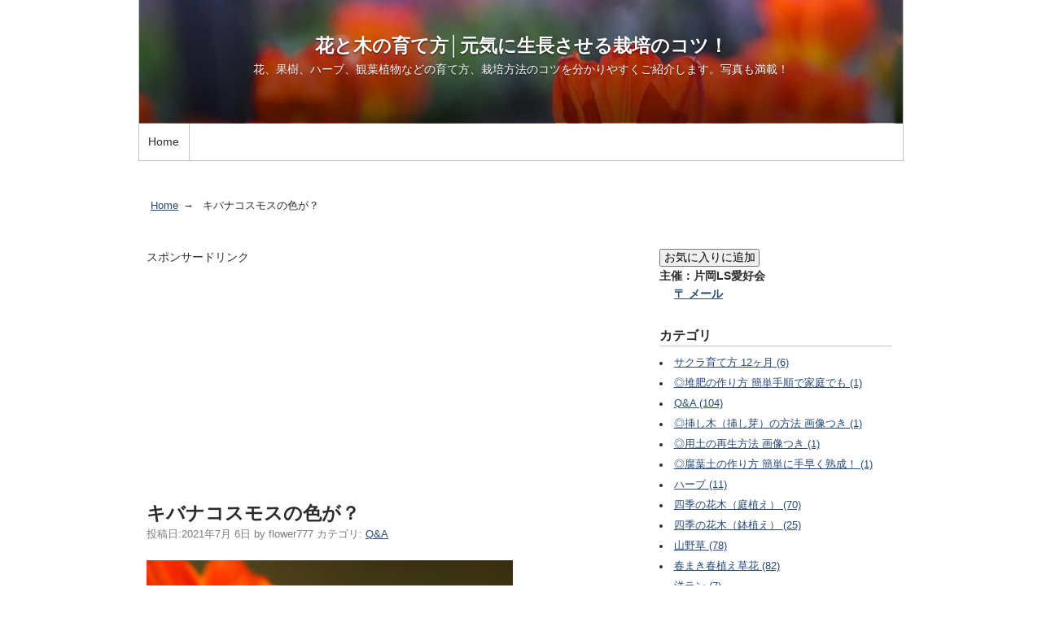

--- FILE ---
content_type: text/html
request_url: https://flower777.info/qa/post-446.html
body_size: 6395
content:
<!DOCTYPE html>
<html lang="ja" itemscope itemtype="http://schema.org/Article">
  <head>
<!-- Global site tag (gtag.js) - Google Analytics -->
<script async src="https://www.googletagmanager.com/gtag/js?id=UA-42342128-20"></script>
<script>window.dataLayer=window.dataLayer||[];function gtag(){dataLayer.push(arguments);}gtag('js',new Date());gtag('config','UA-42342128-20');</script>
  <link rel="alternate" href="https://flower777.info/m/qa/post-446.html">
    <meta charset="UTF-8">
    <meta name="description" content=" 力強く美しい花です キバナコスモスはキク科コスモス属の仲間で、 原産地はメキシ...">
    <meta name="generator" content="Movable Type Pro 6.0.6">
    <title>キバナコスモスの色が？ - 花と木の育て方│元気に生長させる栽培のコツ！</title>
    <meta name="viewport" content="width=device-width,initial-scale=1">
 <meta name="viewport" content="width=device-width,initial-scale=1">
<link rel="stylesheet" href="https://flower777.info/styles.css" type="text/css">
<link rel="stylesheet" href="https://flower777.info/css/base.css" type="text/css">
<link rel="stylesheet" href="https://flower777.info/css/rainier-white/screen.css" type="text/css">

    <!--[if lt IE 9]>
    <link rel="stylesheet" href="https://flower777.info/styles_ie.css">
    <script src="https://flower777.info/motos/mt-static/support/theme_static/rainier/js/html5shiv.js"></script>
    <![endif]-->
    
    <link rel="start" href="https://flower777.info/">
    <link rel="alternate" type="application/atom+xml" title="Recent Entries" href="https://flower777.info/atom.xml"/>
    <link rel="alternate" type="application/rss+xml" title="RSS" href="https://flower777.info/rss.xml"/>
    
    

    <link rel="prev" href="https://flower777.info/cat2/cat18/post-12.html" title="コスモスの育て方 ピンチ（摘心）して花数を増やす">
    <link rel="next" href="https://flower777.info/cat2/cat19/post-13.html" title="グロキシニアの育て方 越冬夏越しがポイント">
    <!-- Open Graph Protocol -->
    <meta property="og:type" content="article">
    <meta property="og:locale" content="ja_JP">
    <meta property="og:title" content="キバナコスモスの色が？">
    <meta property="og:url" content="https://flower777.info/qa/post-446.html">
    <meta property="og:description" content=" 力強く美しい花です キバナコスモスはキク科コスモス属の仲間で、 原産地はメキシ...">
    <meta property="og:site_name" content="花と木の育て方│元気に生長させる栽培のコツ！">
    <meta property="og:image" content="https://flower777.info/assets_c/2013/04/kibanakosumosu%20%281%29-thumb-320x320-1166.jpg">
    <!-- Metadata -->
    <meta itemprop="description" content=" 力強く美しい花です キバナコスモスはキク科コスモス属の仲間で、 原産地はメキシ...">
    <link itemprop="url" href="https://flower777.info/qa/post-446.html">
    <link itemprop="image" href="https://flower777.info/assets_c/2013/04/kibanakosumosu%20%281%29-thumb-320x320-1166.jpg">
    
  </head>
  <body>
    <div id="container">
      <div id="container-inner">
        <header id="header" role="banner">
          <div id="header-inner">
            <div id="header-content">
              <h1>
                <a href="https://flower777.info/">

                  花と木の育て方│元気に生長させる栽培のコツ！

                </a>
              </h1>
              <p id="header-description">花、果樹、ハーブ、観葉植物などの育て方、栽培方法のコツを分かりやすくご紹介します。写真も満載！</p>
            </div>

            <nav role="navigation">
          <ul>
            <li><a href="https://flower777.info/">Home</a></li>


          </ul>
        </nav>

          </div>
        </header>
            <div id="adsense04">
<script async src="//pagead2.googlesyndication.com/pagead/js/adsbygoogle.js"></script>
<!-- wasabinew2 -->
<ins class="adsbygoogle" style="display:inline-block;width:728px;height:15px" data-ad-client="ca-pub-3001968804654785" data-ad-slot="8771973726"></ins>
<script>(adsbygoogle=window.adsbygoogle||[]).push({});</script>
</div>
        <div id="content">
          <div id="content-inner">
            <ul class="breadcrumb breadcrumb-list">
              <li class="breadcrumb-list-item"><a href="https://flower777.info/">Home</a></li>
              <li class="breadcrumb-list-item">キバナコスモスの色が？</li>
            </ul>
            <div id="individual-main" class="main" role="main">
                      <div class="ads_banner">
<!-- ↓ここにアドセンスコードを貼り付けます。 -->
<br>
<Div Align="left">スポンサードリンク</Div>
<Div Align="left">
<script async src="//pagead2.googlesyndication.com/pagead/js/adsbygoogle.js"></script>
<!-- wasabinew -->
<ins class="adsbygoogle" style="display:inline-block;width:336px;height:280px" data-ad-client="ca-pub-3001968804654785" data-ad-slot="5818507320"></ins>
<script>(adsbygoogle=window.adsbygoogle||[]).push({});</script>
<!-- ↑ここにアドセンスコードを貼り付けます。 -->
</Div> 
</div> 

              <article id="entry-489" class="entry entry-asset asset hentry">
                <div class="asset-header">
                  <h2 itemprop="name" class="asset-name entry-title">キバナコスモスの色が？</h2>
                  <footer class="asset-meta">
                    <ul class="asset-meta-list">
                      <li class="asset-meta-list-item">投稿日:<time class="date updated" datetime="2021-07-06T14:48:43+09:00" itemprop="datePublished">2021年7月 6日</time></li>
                      <li class="asset-meta-list-item">by <span class="vcard author"><span class="fn">flower777</span></span></li>

  
                      <li class="asset-meta-list-item">カテゴリ: <a itemprop="articleSection" rel="tag" href="https://flower777.info/qa/">Q&A</a></li>
  

                   </ul>
                </footer>
                </div>
                <div class="entry-content asset-content" itemprop="articleBody">
                  <p><span class="mt-enclosure mt-enclosure-image" style="display: inline;"><img alt="kibanakosumosu (3).jpg" src="https://flower777.info/kibanakosumosu%20%283%29.jpg" width="450" height="338" class="mt-image-none" style=""/></span><br/>
力強く美しい花です</p>

<p><br/>
キバナコスモスはキク科コスモス属の仲間で、<br/>
原産地はメキシコの一年草です。</p>

<p>種名のスルプレウスは、ギリシャ語で硫黄色の意味です。<br/>
基本種の色が黄色から名前がついた説があります。</p>

<p>標高1600m以下の地域に自生し、<br/>
日本には大正初めにヨーロッパから輸入された記録が残っています。</p>

<p>花の咲く時期は6月～10月と比較的長く、<br/>
名前の通り黄色以外に、オレンジ、赤などの花も咲きます。</p>

<p>濃い赤の品種も作られ、一重咲きと八重咲きがあります。</p>

<p><br/>
<span class="mt-enclosure mt-enclosure-image" style="display: inline;"><img alt="kibanakosumosu (2).jpg" src="https://flower777.info/kibanakosumosu%20%282%29.jpg" width="450" height="300" class="mt-image-none" style=""/></span><br/>
群生するキバナコスモスも可愛いです</p>

<p><br/>
<span class="mt-enclosure mt-enclosure-image" style="display: inline;"><img alt="kibanakosumosu (1).jpg" src="https://flower777.info/kibanakosumosu%20%281%29.jpg" width="450" height="301" class="mt-image-none" style=""/></span><br/>
容易に挿し芽で増やせるので、気に入ったものは挿し木しましょう</p>

<p><br/>
<strong><span style="color:#006500;">■キバナコスモスの色が？</span></strong></p>

<p><span style="color:#bf0101;"><strong>1.キバナコスモスにもいろいろあります</strong></span><br/>
コスモスの園芸品種は一般的には、<br/>
「コスモス・ビピタナス」の種類がよく出回っています。</p>

<p>しかしキバナコスモスと呼ばれている園芸品種は、<br/>
「コスモス・サルフレウス」の仲間です。</p>

<p>この品種はビピタナスと比べ背丈も2mぐらいまでしか伸びず、<br/>
花色は、オレンジ、黄金色、緋色等が特徴です。</p>

<p>今まではビピタナス系では黄色系の花色はありませんでした。<br/>
しかし日本でイエローガーデンという黄色の品種を作ったため、<br/>
この品種をキバナコスモスと勘違いしてしまう人が増えました。</p>

<p><span style="color:#bf0101;"><strong>2.キバナコスモスの特徴</strong></span><br/>
今のところ「コスモス・サルフレウス」の園芸品種には、<br/>
純黄色の種類はでき上っていないようです。</p>

<p>しかし「ビピタナス」と比べて矮性でよく枝も分かれるため、<br/>
コンテナや花壇で栽培するには適した種類です。</p>

<p>性質は丈夫で真夏の高温多湿にも強いので育てやすいです。<br/>
想定の花色と違っても、そのまま栽培することをお勧めします。</p>
                  
                </div>
                <nav class="page-navigation entry-navigation pagination content-nav">
                  <ul class="page-navigation-list">

                    <li class="page-navigation-list-item page-navigation-prev"><a rel="prev" href="https://flower777.info/cat2/cat18/post-12.html" title="コスモスの育て方 ピンチ（摘心）して花数を増やす">前の記事</a></li>


                    <li class="page-navigation-list-item page-navigation-next"><a rel="next" href="https://flower777.info/cat2/cat19/post-13.html" title="グロキシニアの育て方 越冬夏越しがポイント">次の記事</a></li>

                  </ul>
                </nav>
                <!--
<aside id="zenback" class="zenback feedback">
  
    ここに Zenback の Script コードを貼り付けてください。
  
</aside>
-->
                
                
              </article>
            </div>
            <aside class="widgets related" role="complementary">
              <div class="widget-header"></div>
<div class="widget-content">
 <!-- +1 ボタン を表示したい位置に次のタグを貼り付けてください。 -->
<div class="g-plusone" data-annotation="inline" data-width="300"></div>

<!-- 最後の +1 ボタン タグの後に次のタグを貼り付けてください。 -->
<script type="text/javascript">window.___gcfg={lang:'ja'};(function(){var po=document.createElement('script');po.type='text/javascript';po.async=true;po.src='https://apis.google.com/js/plusone.js';var s=document.getElementsByTagName('script')[0];s.parentNode.insertBefore(po,s);})();</script><br>
<input type="button" onclick="window.external.AddFavorite('http://flower777.info/','花と木の育て方')" value="お気に入りに追加"><br>
<strong>主催：片岡LS愛好会</strong>
<br>　
<strong><a href="http://form1.fc2.com/form/?id=949860" target="_blank">〒 メール</a> </strong>
  
</div><nav class="widget-archive-category widget">
  <h3 class="widget-header">カテゴリ</h3>
  <div class="widget-content">
    
      <li class="widget-list-item"><a href="https://flower777.info/-12/">サクラ育て方 12ヶ月 (6)</a>
      </li>
    
      <li class="widget-list-item"><a href="https://flower777.info/cat-7/">◎堆肥の作り方 簡単手順で家庭でも (1)</a>
      </li>
    
      <li class="widget-list-item"><a href="https://flower777.info/qa/">Q&A (104)</a>
      </li>
    
      <li class="widget-list-item"><a href="https://flower777.info/cat-2/">◎挿し木（挿し芽）の方法 画像つき (1)</a>
      </li>
    
      <li class="widget-list-item"><a href="https://flower777.info/cat-3/">◎用土の再生方法 画像つき (1)</a>
      </li>
    
      <li class="widget-list-item"><a href="https://flower777.info/cat-6/">◎腐葉土の作り方 簡単に手早く熟成！ (1)</a>
      </li>
    
      <li class="widget-list-item"><a href="https://flower777.info/cat52/">ハーブ (11)</a>
      </li>
    
      <li class="widget-list-item"><a href="https://flower777.info/cat343/">四季の花木（庭植え） (70)</a>
      </li>
    
      <li class="widget-list-item"><a href="https://flower777.info/cat315/">四季の花木（鉢植え） (25)</a>
      </li>
    
      <li class="widget-list-item"><a href="https://flower777.info/cat76/">山野草 (78)</a>
      </li>
    
      <li class="widget-list-item"><a href="https://flower777.info/cat2/">春まき春植え草花 (82)</a>
      </li>
    
      <li class="widget-list-item"><a href="https://flower777.info/cat82/">洋ラン (7)</a>
      </li>
    
      <li class="widget-list-item"><a href="https://flower777.info/cat69/">秋まき秋植え草花 (51)</a>
      </li>
    
      <li class="widget-list-item"><a href="https://flower777.info/cat61/">観葉植物 (42)</a>
      </li>
    
  </div>
</nav>
  
<nav class="widget-search widget">
  <div class="widget-content">
    <form method="get" id="search" action="https://flower777.info/motos/mt-search.cgi">
      <div>
        <input type="text" name="search" value="" placeholder="検索...">

        <input type="hidden" name="IncludeBlogs" value="2">

        <input type="hidden" name="limit" value="20">
        <button type="submit" name="button">
          <img alt="検索" src="https://flower777.info/motos/mt-static/support/theme_static/rainier/img/search-icon.png" width="24" height="24">
        </button>
      </div>
    </form>
  </div>
</nav>
<nav class="widget-recent-entries widget">
  <h3 class="widget-header">最近の記事</h3>
  <div class="widget-content">
    <ul class="widget-list">
    
      <li class="widget-list-item"><a href="https://flower777.info/cat2/cat19/post-13.html">グロキシニアの育て方 越冬夏越しがポイント</a></li>
    
  
    
      <li class="widget-list-item"><a href="https://flower777.info/qa/post-446.html">キバナコスモスの色が？</a></li>
    
  
    
      <li class="widget-list-item"><a href="https://flower777.info/cat2/cat18/post-12.html">コスモスの育て方 ピンチ（摘心）して花数を増やす</a></li>
    
  
    
      <li class="widget-list-item"><a href="https://flower777.info/cat2/cat16/post-10.html">ケイトウの育て方 矮性種は寄せ植えに最適</a></li>
    
  
    
      <li class="widget-list-item"><a href="https://flower777.info/cat76/cat281/post-247.html">アオバナホタルブクロの栽培｜害虫の食害対策を行う</a></li>
    
  
    
      <li class="widget-list-item"><a href="https://flower777.info/cat2/cat14/post-7.html">カンパニュラの育て方 花柄摘みで開花を促進</a></li>
    
  
    
      <li class="widget-list-item"><a href="https://flower777.info/cat2/cat13/post-8.html">カンナの育て方 日当たりと高温を好む</a></li>
    
  
    
      <li class="widget-list-item"><a href="https://flower777.info/cat2/cat12/post-6.html">カラーの育て方 栽培方法 新しい用土で元気に栽培</a></li>
    
  
    
      <li class="widget-list-item"><a href="https://flower777.info/cat2/cat10/post-5.html">カーネーションの育て方 花後の切り戻しで株の再生を</a></li>
    
  
    
      <li class="widget-list-item"><a href="https://flower777.info/cat2/cat8/post-4.html">ガーベラの育て方 環境が良いと冬にも開花</a></li>
    
    </ul>
  </div>
</nav>
    
  

<Div Align="left">スポンサードリンク</Div>
<script async src="//pagead2.googlesyndication.com/pagead/js/adsbygoogle.js"></script>
<ins class="adsbygoogle" style="display:inline-block;width:300px;height:600px" data-ad-client="ca-pub-3001968804654785" data-ad-slot="2840193725"></ins>
<script>(adsbygoogle=window.adsbygoogle||[]).push({});</script>
<br><br>
<nav class="widget-archive-dropdown widget">
  <h3 class="widget-header">アーカイブ</h3>
  <div class="widget-content">
    <select>
      <option>月を選択...</option>
    
      <option value="https://flower777.info/2021/07/">2021年7月</option>
    
  
    
      <option value="https://flower777.info/2021/06/">2021年6月</option>
    
  
    
      <option value="https://flower777.info/2021/05/">2021年5月</option>
    
  
    
      <option value="https://flower777.info/2021/04/">2021年4月</option>
    
  
    
      <option value="https://flower777.info/2021/03/">2021年3月</option>
    
  
    
      <option value="https://flower777.info/2021/02/">2021年2月</option>
    
  
    
      <option value="https://flower777.info/2021/01/">2021年1月</option>
    
  
    
      <option value="https://flower777.info/2020/12/">2020年12月</option>
    
  
    
      <option value="https://flower777.info/2020/11/">2020年11月</option>
    
  
    
      <option value="https://flower777.info/2020/10/">2020年10月</option>
    
  
    
      <option value="https://flower777.info/2020/09/">2020年9月</option>
    
  
    
      <option value="https://flower777.info/2020/08/">2020年8月</option>
    
  
    
      <option value="https://flower777.info/2020/05/">2020年5月</option>
    
  
    
      <option value="https://flower777.info/2020/03/">2020年3月</option>
    
  
    
      <option value="https://flower777.info/2020/02/">2020年2月</option>
    
  
    
      <option value="https://flower777.info/2020/01/">2020年1月</option>
    
  
    
      <option value="https://flower777.info/2019/12/">2019年12月</option>
    
  
    
      <option value="https://flower777.info/2019/11/">2019年11月</option>
    
  
    
      <option value="https://flower777.info/2019/10/">2019年10月</option>
    
  
    
      <option value="https://flower777.info/2019/09/">2019年9月</option>
    
  
    
      <option value="https://flower777.info/2017/12/">2017年12月</option>
    
  
    
      <option value="https://flower777.info/2017/04/">2017年4月</option>
    
  
    
      <option value="https://flower777.info/2016/02/">2016年2月</option>
    
  
    
      <option value="https://flower777.info/2015/12/">2015年12月</option>
    
  
    
      <option value="https://flower777.info/2015/11/">2015年11月</option>
    
  
    
      <option value="https://flower777.info/2015/10/">2015年10月</option>
    
  
    
      <option value="https://flower777.info/2015/06/">2015年6月</option>
    
  
    
      <option value="https://flower777.info/2015/04/">2015年4月</option>
    
  
    
      <option value="https://flower777.info/2014/10/">2014年10月</option>
    
  
    
      <option value="https://flower777.info/2014/07/">2014年7月</option>
    
  
    
      <option value="https://flower777.info/2014/06/">2014年6月</option>
    
  
    
      <option value="https://flower777.info/2014/03/">2014年3月</option>
    
  
    
      <option value="https://flower777.info/2014/01/">2014年1月</option>
    
  
    
      <option value="https://flower777.info/2013/12/">2013年12月</option>
    
  
    
      <option value="https://flower777.info/2013/09/">2013年9月</option>
    
  
    
      <option value="https://flower777.info/2013/08/">2013年8月</option>
    
  
    
      <option value="https://flower777.info/2013/07/">2013年7月</option>
    
  
    
      <option value="https://flower777.info/2013/06/">2013年6月</option>
    
  
    
      <option value="https://flower777.info/2013/05/">2013年5月</option>
    
  
    
      <option value="https://flower777.info/2013/04/">2013年4月</option>
    
  
    
      <option value="https://flower777.info/2013/03/">2013年3月</option>
    
  
    
      <option value="https://flower777.info/2013/02/">2013年2月</option>
    
  
    
      <option value="https://flower777.info/2012/11/">2012年11月</option>
    
  
    
      <option value="https://flower777.info/2012/10/">2012年10月</option>
    
  
    
      <option value="https://flower777.info/2012/06/">2012年6月</option>
    
  
    
      <option value="https://flower777.info/2012/05/">2012年5月</option>
    
  
    
      <option value="https://flower777.info/2012/04/">2012年4月</option>
    
  
    
      <option value="https://flower777.info/2012/03/">2012年3月</option>
    
  
    
      <option value="https://flower777.info/2012/02/">2012年2月</option>
    
  
    
      <option value="https://flower777.info/2012/01/">2012年1月</option>
    
  
    
      <option value="https://flower777.info/2011/12/">2011年12月</option>
    
  
    
      <option value="https://flower777.info/2011/11/">2011年11月</option>
    
  
    
      <option value="https://flower777.info/2011/10/">2011年10月</option>
    
  
    
      <option value="https://flower777.info/2011/09/">2011年9月</option>
    
  
    
      <option value="https://flower777.info/2011/08/">2011年8月</option>
    
  
    
      <option value="https://flower777.info/2011/07/">2011年7月</option>
    
  
    
      <option value="https://flower777.info/2011/06/">2011年6月</option>
    
  
    
      <option value="https://flower777.info/2011/05/">2011年5月</option>
    
  
    
      <option value="https://flower777.info/2011/04/">2011年4月</option>
    
  
    
      <option value="https://flower777.info/2011/03/">2011年3月</option>
    
    </select>
  </div>
</nav>
    
  

<a href="https://blog.with2.net/link.php?1176131">人気ブログランキングへ</a><br>
<a href="//flower.blogmura.com/ranking.html" target="_blank"><img src="//flower.blogmura.com/img/flower88_31.gif" width="88" height="31" border="0" alt="にほんブログ村 花・園芸ブログへ"/></a><br/><a href="//flower.blogmura.com/ranking.html" target="_blank">にほんブログ村</a><br>
  *<br>
<a href="http://flower777.mimoza.jp/">ガーデニング・園芸ナビ</a><br>
<a href="http://xn--m8jxb9ao7mta.com">らでぃっしゅぼーやオンライン</a><br>
<a href="http://xn--hdks2093ahz7avbobwa.net">野菜宅配ナビ</a><br>
<a href="http://xn--9dki.net">ユリ.net</a><br>
<a href="https://xn--m9jp9mi8fra1016gid0b.net">アジサイの育て方.net</a><br>
<a href="https://xn--m9jp9m6aj7c2644did0b.net">アサガオの育て方.net</a><br>
<a href="https://xn--m9jp8q5a9qub3d2711dsz4b.net/">シクラメンの育て方.net</a><br>
<br>
<table>
<tr>
<td>
<a href="https://add.my.yahoo.co.jp/rss?url=https://flower777.info/rss.xml" title="My Yahoo!に追加" target="_blank"><img src="https://i.yimg.jp/i/jp/my/addtomy/standard_bb.gif" alt="My Yahoo!に追加" border="0"/></a>
</td>
</tr>
</table>
<br>
<div class="rss">
 <img src="https://flower777.info/img/feed.gif" width="20" height="20" style="vertical-align: middle;margin-right: 5px;" alt="atom"/><a href="https://flower777.info/atom.xml">Atom</a><br/>
 <img src="https://flower777.info/img/feed.gif" width="20" height="20" style="vertical-align: middle;margin-right: 5px;" alt="rss"/><a href="https://flower777.info/rss.xml">RSS</a><br/>
 <img src="https://flower777.info/img/smap.gif" width="20" height="20" style="vertical-align: middle;margin-right: 5px;" alt="rss"/><a href="https://flower777.info/archives.html">サイトマップ</a><br/>
</div>
            </aside>
          </div>
                  <Div Align="left">スポンサードリンク</Div>

<div class="ads_rec">
<!-- ↓ここにアドセンスコードを貼り付けます。 -->
<script async src="//pagead2.googlesyndication.com/pagead/js/adsbygoogle.js"></script>
<!-- wasabinew -->
<ins class="adsbygoogle" style="display:inline-block;width:336px;height:280px" data-ad-client="ca-pub-3001968804654785" data-ad-slot="5818507320"></ins>
<script>(adsbygoogle=window.adsbygoogle||[]).push({});</script>
<!-- ↑ここにアドセンスコードを貼り付けます。 -->
</div>
<br><br>
<strong><Div Align="left">現在の人気記事は？？？</Div></strong>
<script async src="//pagead2.googlesyndication.com/pagead/js/adsbygoogle.js"></script>
<!-- 関連コンテンツベータ -->
<ins class="adsbygoogle" style="display:block" data-ad-client="ca-pub-3001968804654785" data-ad-slot="1933491721" data-ad-format="autorelaxed"></ins>
<script>(adsbygoogle=window.adsbygoogle||[]).push({});</script>
<br><br>
        </div>
        <footer id="footer" role="contentinfo">
          <div id="footer-inner">
            <div id="footer-content">
  <nav role="navigation">
          <ul>
            <li><a href="https://flower777.info/">Home</a></li>


          </ul>
        </nav>

  <p class="license">&copy; Copyright 2021.</p>
  <p class="poweredby">Powered by <a href="http://www.sixapart.jp/movabletype/">Movable Type Pro</a></p>
</div>

          </div>
        </footer>
      </div>
    </div>
    <script src="https://flower777.info/motos/mt-static/jquery/jquery.min.js"></script>
    <script src="https://flower777.info/mt-theme-scale2.js"></script>
  </body>
</html>


--- FILE ---
content_type: text/html; charset=utf-8
request_url: https://accounts.google.com/o/oauth2/postmessageRelay?parent=https%3A%2F%2Fflower777.info&jsh=m%3B%2F_%2Fscs%2Fabc-static%2F_%2Fjs%2Fk%3Dgapi.lb.en.2kN9-TZiXrM.O%2Fd%3D1%2Frs%3DAHpOoo_B4hu0FeWRuWHfxnZ3V0WubwN7Qw%2Fm%3D__features__
body_size: 162
content:
<!DOCTYPE html><html><head><title></title><meta http-equiv="content-type" content="text/html; charset=utf-8"><meta http-equiv="X-UA-Compatible" content="IE=edge"><meta name="viewport" content="width=device-width, initial-scale=1, minimum-scale=1, maximum-scale=1, user-scalable=0"><script src='https://ssl.gstatic.com/accounts/o/2580342461-postmessagerelay.js' nonce="JV2dMIh3ifEBmQDHYiIr5g"></script></head><body><script type="text/javascript" src="https://apis.google.com/js/rpc:shindig_random.js?onload=init" nonce="JV2dMIh3ifEBmQDHYiIr5g"></script></body></html>

--- FILE ---
content_type: text/html; charset=utf-8
request_url: https://www.google.com/recaptcha/api2/aframe
body_size: 268
content:
<!DOCTYPE HTML><html><head><meta http-equiv="content-type" content="text/html; charset=UTF-8"></head><body><script nonce="qToO3eHoPPJZmffOwVKHzQ">/** Anti-fraud and anti-abuse applications only. See google.com/recaptcha */ try{var clients={'sodar':'https://pagead2.googlesyndication.com/pagead/sodar?'};window.addEventListener("message",function(a){try{if(a.source===window.parent){var b=JSON.parse(a.data);var c=clients[b['id']];if(c){var d=document.createElement('img');d.src=c+b['params']+'&rc='+(localStorage.getItem("rc::a")?sessionStorage.getItem("rc::b"):"");window.document.body.appendChild(d);sessionStorage.setItem("rc::e",parseInt(sessionStorage.getItem("rc::e")||0)+1);localStorage.setItem("rc::h",'1769106806764');}}}catch(b){}});window.parent.postMessage("_grecaptcha_ready", "*");}catch(b){}</script></body></html>

--- FILE ---
content_type: text/css
request_url: https://flower777.info/styles.css
body_size: 32
content:
#header #header-inner #header-content {
  background-image: url(https://flower777.info/assets_c/2014/12/header-thumb-800x150-1284.jpg);
}


--- FILE ---
content_type: text/css
request_url: https://flower777.info/css/base.css
body_size: 5463
content:
input,
select,
textarea,
button,
.button, #comments-open-captcha #captcha_code {
  -moz-box-sizing: border-box;
  box-sizing: border-box; }

[role="banner"] [role="navigation"] ul, #content, [role="contentinfo"], [role="banner"] [role="navigation"], #posts li, .comment header {
  zoom: 1; }
  [role="banner"] [role="navigation"] ul:before, #content:before, [role="contentinfo"]:before, [role="banner"] [role="navigation"]:before, #posts li:before, .comment header:before, [role="banner"] [role="navigation"] ul:after, #content:after, [role="contentinfo"]:after, [role="banner"] [role="navigation"]:after, #posts li:after, .comment header:after {
    display: block;
    height: 0;
    visibility: hidden;
    content: "\0020"; }
  [role="banner"] [role="navigation"] ul:after, #content:after, [role="contentinfo"]:after, [role="banner"] [role="navigation"]:after, #posts li:after, .comment header:after {
    clear: both; }

.span {
  width: 100%;
  margin: 0; }

@media (min-width: 700px) {
  .span {
    float: left; }

  .span1 {
    width: 4.33333%; }

  .span2 {
    width: 12.66667%; }

  .span3 {
    width: 21%; }

  .span4 {
    width: 29.33333%; }

  .span5 {
    width: 37.66667%; }

  .span6 {
    width: 46%; }

  .span7 {
    width: 54.33333%; }

  .span8 {
    width: 62.66667%; }

  .span9 {
    width: 71%; }

  .span10 {
    width: 79.33333%; }

  .span11 {
    width: 87.66667%; }

  .span12 {
    width: 96%; }
 }
#container #container-inner,
#container #header-inner,
#container #content-inner,
#container #footer-inner {
  width: auto; }
  @media (min-width: 930px) {
    #container #container-inner,
    #container #header-inner,
    #container #content-inner,
    #container #footer-inner {
      width: 940px;
      margin-right: auto;
      margin-left: auto; } }

[role="banner"] {
  margin: 0; }
  @media (min-width: 930px) {
    [role="banner"] {
      margin: 0 auto; }
      [role="banner"] h1 {
        margin: 0; } }
  [role="banner"] [role="navigation"] {
    padding: 0 1em; }
    [role="banner"] [role="navigation"] ul {
      display: none; }
    @media (min-width: 930px) {
      [role="banner"] [role="navigation"] ul {
        display: block; }
      [role="banner"] [role="navigation"] select {
        display: none; } }

[role="navigation"] ul {
  padding-left: 0; }
  [role="navigation"] ul li {
    padding-right: 1.618em; }

#content {
  margin: 1.618em 1em 0; }
  #content .related {
    margin-top: 4.854em; }
  @media (min-width: 930px) {
    #content {
      margin-right: auto;
      margin-left: auto; }
      #content [role="main"],
      #content .related {
        float: left;
        min-height: 1px; }
      #content [role="main"] {
        width: 620px;
        padding-left: 10px; }
      #content .related {
        width: 300px;
        padding-left: 10px;
        margin-top: 0; } }

[role="contentinfo"] {
  margin: 0; }
  @media (min-width: 930px) {
    [role="contentinfo"] {
      margin: 0 auto; } }

/* normalize.css 2012-03-11T12:53 UTC - http://github.com/necolas/normalize.css */
/* =============================================================================
   HTML5 display definitions
   ========================================================================== */
/*
 * Corrects block display not defined in IE6/7/8/9 & FF3
 */
article,
aside,
details,
figcaption,
figure,
footer,
header,
hgroup,
nav,
section,
summary {
  display: block; }

/*
 * Corrects inline-block display not defined in IE6/7/8/9 & FF3
 */
audio,
canvas,
video {
  display: inline-block;
  *display: inline;
  *zoom: 1; }

/*
 * Prevents modern browsers from displaying 'audio' without controls
 * Remove excess height in iOS5 devices
 */
audio:not([controls]) {
  display: none;
  height: 0; }

/*
 * Addresses styling for 'hidden' attribute not present in IE7/8/9, FF3, S4
 * Known issue: no IE6 support
 */
[hidden] {
  display: none; }

/* =============================================================================
   Base
   ========================================================================== */
/*
 * 1. Corrects text resizing oddly in IE6/7 when body font-size is set using em units
 *    http://clagnut.com/blog/348/#c790
 * 2. Prevents iOS text size adjust after orientation change, without disabling user zoom
 *    www.456bereastreet.com/archive/201012/controlling_text_size_in_safari_for_ios_without_disabling_user_zoom/
 */
html {
  font-size: 100%;
  /* 1 */
  -webkit-text-size-adjust: 100%;
  /* 2 */
  -ms-text-size-adjust: 100%;
  /* 2 */ }

/*
 * Addresses font-family inconsistency between 'textarea' and other form elements.
 */
html,
button,
input,
select,
textarea {
  font-family: sans-serif; }

/*
 * Addresses margins handled incorrectly in IE6/7
 */
body {
  margin: 10px;
  font-family: serif;
  font-size: 16px;
  background-color: #ccc; }

/* =============================================================================
   Links
   ========================================================================== */
/*
 * Addresses outline displayed oddly in Chrome
 */
a:focus {
  outline: thin dotted; }

/*
 * Improves readability when focused and also mouse hovered in all browsers
 * people.opera.com/patrickl/experiments/keyboard/test
 */
a:hover,
a:active {
  outline: 0; }



/* =============================================================================
   Typography
   ========================================================================== */
/*
 * Addresses font sizes and margins set differently in IE6/7
 * Addresses font sizes within 'section' and 'article' in FF4+, Chrome, S5
 */
h1 {
  font-size: 2em;
  margin: 0.67em 0; }

h2 {
  font-size: 1.5em;
  margin: 0.83em 0; }

h3 {
  font-size: 1.17em;
  margin: 1em 0; }

h4 {
  font-size: 1em;
  margin: 1.33em 0; }

h5 {
  font-size: 0.83em;
  margin: 1.67em 0; }

h6 {
  font-size: 0.75em;
  margin: 2.33em 0; }

/*
 * Addresses styling not present in IE7/8/9, S5, Chrome
 */
abbr[title] {
  border-bottom: 1px dotted; }

/*
 * Addresses style set to 'bolder' in FF3+, S4/5, Chrome
*/
b,
strong {
  font-weight: bold; }

blockquote {
  margin: 1em 40px; }

/*
 * Addresses styling not present in S5, Chrome
 */
dfn {
  font-style: italic; }

/*
 * Addresses styling not present in IE6/7/8/9
 */
mark {
  background: #ff0;
  color: #000; }

/*
 * Addresses margins set differently in IE6/7
 */
p,
pre {
  margin: 1em 0; }

/*
 * Corrects font family set oddly in IE6, S4/5, Chrome
 * en.wikipedia.org/wiki/User:Davidgothberg/Test59
 */
pre,
code,
kbd,
samp {
  font-family: monospace, serif;
  _font-family: 'courier new', monospace;
  font-size: 1em; }

/*
 * Improves readability of pre-formatted text in all browsers
 */
pre {
  white-space: pre;
  white-space: pre-wrap;
  word-wrap: break-word; }

/*
 * 1. Addresses CSS quotes not supported in IE6/7
 * 2. Addresses quote property not supported in S4
 */
/* 1 */
q {
  quotes: none; }

/* 2 */
q:before,
q:after {
  content: '';
  content: none; }

small {
  font-size: 75%; }

/*
 * Prevents sub and sup affecting line-height in all browsers
 * gist.github.com/413930
 */
sub,
sup {
  font-size: 75%;
  line-height: 0;
  position: relative;
  vertical-align: baseline; }

sup {
  top: -0.5em; }

sub {
  bottom: -0.25em; }

/* =============================================================================
   Lists
   ========================================================================== */
/*
 * Addresses margins set differently in IE6/7
 */
dl,
menu,
ol,
ul {
  margin: 1em 0; }

dd {
  margin: 0 0 0 40px; }

/*
 * Addresses paddings set differently in IE6/7
 */
menu,
ol,
ul {
  padding: 0 0 0 40px; }

/*
 * Corrects list images handled incorrectly in IE7
 */
nav ul,
nav ol {
  list-style: none;
  list-style-image: none; }

/* =============================================================================
   Embedded content
   ========================================================================== */
/*
 * 1. Removes border when inside 'a' element in IE6/7/8/9, FF3
 * 2. Improves image quality when scaled in IE7
 *    code.flickr.com/blog/2008/11/12/on-ui-quality-the-little-things-client-side-image-resizing/
 */
img {
  border: 0;
  /* 1 */
  -ms-interpolation-mode: bicubic;
  /* 2 */ }

/*
 * Corrects overflow displayed oddly in IE9
 */
svg:not(:root) {
  overflow: hidden; }

/* =============================================================================
   Figures
   ========================================================================== */
/*
 * Addresses margin not present in IE6/7/8/9, S5, O11
 */
figure {
  margin: 0; }

/* =============================================================================
   Forms
   ========================================================================== */
/*
 * Corrects margin displayed oddly in IE6/7
 */
form {
  margin: 0; }

/*
 * Define consistent border, margin, and padding
 */
fieldset {
  border: 1px solid #c0c0c0;
  margin: 0 2px;
  padding: 0.35em 0.625em 0.75em; }

/*
 * 1. Corrects color not being inherited in IE6/7/8/9
 * 2. Corrects text not wrapping in FF3
 * 3. Corrects alignment displayed oddly in IE6/7
 */
legend {
  border: 0;
  /* 1 */
  padding: 0;
  white-space: normal;
  /* 2 */
  *margin-left: -7px;
  /* 3 */ }

/*
 * 1. Corrects font size not being inherited in all browsers
 * 2. Addresses margins set differently in IE6/7, FF3+, S5, Chrome
 * 3. Improves appearance and consistency in all browsers
 */
button,
input,
select,
textarea {
  font-size: 100%;
  /* 1 */
  margin: 0;
  /* 2 */
  vertical-align: baseline;
  /* 3 */
  *vertical-align: middle;
  /* 3 */ }

/*
 * Addresses FF3/4 setting line-height on 'input' using !important in the UA stylesheet
 */
button,
input {
  line-height: normal;
  /* 1 */ }

/*
 * 1. Improves usability and consistency of cursor style between image-type 'input' and others
 * 2. Corrects inability to style clickable 'input' types in iOS
 * 3. Removes inner spacing in IE7 without affecting normal text inputs
 *    Known issue: inner spacing remains in IE6
 */
button,
input[type="button"],
input[type="reset"],
input[type="submit"] {
  cursor: pointer;
  /* 1 */
  -webkit-appearance: button;
  /* 2 */
  *overflow: visible;
  /* 3 */ }

/*
 * Re-set default cursor for disabled elements
 */
button[disabled],
input[disabled] {
  cursor: default; }

/*
 * 1. Addresses box sizing set to content-box in IE8/9
 * 2. Removes excess padding in IE8/9
 * 3. Removes excess padding in IE7
      Known issue: excess padding remains in IE6
 */
input[type="checkbox"],
input[type="radio"] {
  box-sizing: border-box;
  /* 1 */
  padding: 0;
  /* 2 */
  *height: 13px;
  /* 3 */
  *width: 13px;
  /* 3 */ }

/*
 * 1. Addresses appearance set to searchfield in S5, Chrome
 * 2. Addresses box-sizing set to border-box in S5, Chrome (include -moz to future-proof)
 */
input[type="search"] {
  -webkit-appearance: textfield;
  /* 1 */
  -moz-box-sizing: content-box;
  -webkit-box-sizing: content-box;
  /* 2 */
  box-sizing: content-box; }

/*
 * Removes inner padding and search cancel button in S5, Chrome on OS X
 */
input[type="search"]::-webkit-search-decoration,
input[type="search"]::-webkit-search-cancel-button {
  -webkit-appearance: none; }

/*
 * Removes inner padding and border in FF3+
 * www.sitepen.com/blog/2008/05/14/the-devils-in-the-details-fixing-dojos-toolbar-buttons/
 */
button::-moz-focus-inner,
input::-moz-focus-inner {
  border: 0;
  padding: 0; }

/*
 * 1. Removes default vertical scrollbar in IE6/7/8/9
 * 2. Improves readability and alignment in all browsers
 */
textarea {
  overflow: auto;
  /* 1 */
  vertical-align: top;
  /* 2 */ }

/* =============================================================================
   Tables
   ========================================================================== */
/*
 * Remove most spacing between table cells
 */
table {
  border-collapse: collapse;
  border-spacing: 0; }

input,
select,
textarea,
button,
.button, #comments-open-captcha #captcha_code {
  -moz-box-sizing: border-box;
  box-sizing: border-box; }

[role="banner"] [role="navigation"] ul, #content, [role="contentinfo"], [role="banner"] [role="navigation"], #posts li, .comment header {
  zoom: 1; }
  [role="banner"] [role="navigation"] ul:before, #content:before, [role="contentinfo"]:before, [role="banner"] [role="navigation"]:before, #posts li:before, .comment header:before, [role="banner"] [role="navigation"] ul:after, #content:after, [role="contentinfo"]:after, [role="banner"] [role="navigation"]:after, #posts li:after, .comment header:after {
    display: block;
    height: 0;
    visibility: hidden;
    content: "\0020"; }
  [role="banner"] [role="navigation"] ul:after, #content:after, [role="contentinfo"]:after, [role="banner"] [role="navigation"]:after, #posts li:after, .comment header:after {
    clear: both; }

body {
  margin: 0;
  line-height: 1.618;
  background-color: white;
  color: #2b2b2b;
  font-size: 14px;
  font-family: "Helvetica Neue", Helvetica, Arial, sans-serif; }

a {
  color: #274a78; }
  a:hover {
    color: #3a6eb2;
    text-decoration: none; }

h1,
h2,
h3,
h4,
h5,
h6 {
  margin: 1.618em 0;
  text-rendering: optimizeLegibility; }

p {
  margin: 1.618em 0; }

ul,
ol {
  margin: 1.618em 0; }
  ul ul,
  ul ol,
  ol ul,
  ol ol {
    margin: 0; }

dl {
  margin: 1.618em 0; }
  dl dl {
    margin: 0; }

pre {
  overflow: auto;
  margin: 1.618em 0;
  padding: 1.618em;
  background-color: #dcdddd;
  color: #2b2b2b;
  font-family: monospace; }

blockquote {
  margin: 0 0 0 1.618em;
  padding: 0 1.618em;
  border-left: 3px solid #c0c6c9; }

table {
  width: 100%;
  margin: 1.618em 0;
  border-spacing: 0;
  border: 1px solid #c0c6c9;
  border-width: 1px 0 0 1px; }
  table th,
  table td {
    padding: 0.5em;
    border: solid #c0c6c9;
    border-width: 0 1px 1px 0;
    text-align: left;
    vertical-align: top;
    word-wrap: break-word; }
  table th {
    background-color: #dcdddd;
    color: #2b2b2b; }

hr {
  margin: 3.236em 0; }

input,
select,
textarea,
button,
.button {
  display: inline-block;
  margin: 0;
  font-size: 100%;
  vertical-align: middle; }

input {
  padding: 0 0.25em; }
  input[type=checkbox], input[type=radio] {
    padding: 0; }

textarea {
  padding: 0.2em 0.25em;
  overflow: auto;
  vertical-align: top;
  resize: vertical; }

.pagination {
  margin: 3.236em 0;
  text-align: center; }
  @media (min-width: 700px) {
    .pagination {
      margin: 1.618em 0; } }
  .pagination ul {
    display: block;
    padding: 0; }
  .pagination li {
    display: inline-block; }
    .pagination li a {
      padding: 0 10px;
      text-decoration: none; }
      .pagination li a[rel="prev"]:before {
        content: '\00AB';
        margin-right: 0.3em; }
      .pagination li a[rel="next"]:after {
        content: '\00BB';
        margin-left: 0.3em; }

[role="navigation"] {
  margin-top: 1.618em; }
  [role="navigation"] ul {
    margin: 10px 0 0; }
    [role="navigation"] ul li {
      display: inline-block; }

[role="banner"]#header {
  background-size: contain; }
[role="banner"] #header-inner {
  position: relative;
  padding: 35px 0 0; }
[role="banner"] #header-content {
  width: auto;
  min-height: 150px;
  margin: 1.618em 1em; }
  @media (min-width: 930px) {
    [role="banner"] #header-content {
      margin: 1.618em 2%; } }
[role="banner"] h1 {
  margin-top: 0;
  margin-bottom: 0; }
  [role="banner"] h1 img {
    max-width: 200px;
    height: auto; 
width /***/: auto;}
[role="banner"] .description {
  margin-top: 0; }
[role="banner"] [role="navigation"] {
  position: absolute;
  top: 0;
  height: 35px;
  line-height: 35px;
  margin: 0; }
  @media (min-width: 930px) {
    [role="banner"] [role="navigation"] {
      width: 100%;
      padding: 0; }
      [role="banner"] [role="navigation"] ul {
        margin: 0 2%; }
        [role="banner"] [role="navigation"] ul li {
          float: left;
          padding: 0; }
      [role="banner"] [role="navigation"] a {
        display: block;
        padding: 0 1em 0 0;
        text-decoration: none; } }

.breadcrumb {
  margin: 0 0 1.618em;
  padding: 0;
  font-size: 90%; }
  @media (min-width: 930px) {
    .breadcrumb {
      padding-right: 15px;
      padding-left: 15px; } }
  .breadcrumb li {
    list-style-type: none; }
    .breadcrumb li:after {
      content: '\2192';
      margin: 0 0.5em; }
    .breadcrumb li:last-child:after {
      display: none; }
    @media (min-width: 700px) {
      .breadcrumb li {
        display: inline-block; } }

.entry,
.page,
section {
  margin-bottom: 4.854em; }
  .entry h2,
  .page h2,
  section h2 {
    margin: 0 0 0.3em; }
    .entry h2 + footer ul,
    .page h2 + footer ul,
    section h2 + footer ul {
      margin-top: 0.809em;
      padding: 0; }
      .entry h2 + footer ul li,
      .page h2 + footer ul li,
      section h2 + footer ul li {
        display: inline; }
  .entry img,
  .page img,
  section img {
    max-width: 100%;
    height: auto;
width /***/: auto; }

.widget ul,
.widget ol {
  margin: 0.809em 0;
  padding: 0; }
  .widget ul ul,
  .widget ul ol,
  .widget ol ul,
  .widget ol ol {
    margin: 0; }
.widget li {
  list-style-type: none;
  margin-bottom: 5px; }
.widget img {
  max-width: 100%;
  height: auto;
width /***/: auto; }
@media (min-width: 930px) {
  .widget {
    margin-right: 15px; } }

#posts {
  margin-bottom: 1.618em; }
  #posts h2 {
    margin: 0;
    padding-bottom: 0.2em;
    border-bottom: 1px solid #c0c6c9; }
  #posts ol {
    margin-top: 0;
    padding-left: 0; }
  #posts li {
    list-style-type: none;
    padding: 0.809em 0;
    border-top: 0;
    border-bottom: 1px solid #dcdddd; }
    #posts li time,
    #posts li a {
      display: block;
      padding: 0 2%; }
    #posts li a {
      text-decoration: none; }
    @media (min-width: 700px) {
      #posts li time,
      #posts li a {
        float: left; }
      #posts li time {
        width: 21%; }
      #posts li a {
        width: 71%; } }
  #posts nav {
    margin-top: -0.809em;
    text-align: right; }
    #posts nav a:after {
      content: '\00a0\00BB'; }

[role="contentinfo"] {
  margin-top: 3.236em;
  padding: 10px 0; }
  [role="contentinfo"] [role="navigation"],
  [role="contentinfo"] .license,
  [role="contentinfo"] .poweredby {
    margin: 0.809em 1em; }
  [role="contentinfo"] [role="navigation"] ul {
    margin-top: 0; }
  [role="contentinfo"] [role="navigation"] li {
    display: list-item;
    list-style-type: none; }
  [role="contentinfo"] .poweredby {
    clear: both;
    text-align: right; }
  @media (min-width: 930px) {
    [role="contentinfo"] [role="navigation"],
    [role="contentinfo"] .license,
    [role="contentinfo"] .poweredby {
      margin: 0.809em 0;
      padding-right: 2%;
      padding-left: 2%; }
    [role="contentinfo"] [role="navigation"],
    [role="contentinfo"] .license {
      float: left; }
    [role="contentinfo"] [role="navigation"] {
      width: 62.66667%; }
      [role="contentinfo"] [role="navigation"] li {
        display: inline-block; }
    [role="contentinfo"] .license {
      width: 29.33333%;
      text-align: right; } }

#search {
  margin-bottom: 1.618em;
  text-align: center; }
  #search div {
    display: inline-block;
    position: relative; }
    @media (min-width: 930px) {
      #search div {
        display: block; } }
  #search input[type="text"] {
    width: 16.18em;
    height: 2.427em;
    padding: 0 2.427em 0 0.5em;
    border: 1px solid #c0c6c9;
    line-height: 1.3;
    box-shadow: inset 0 1px 1px 0 rgba(0, 0, 0, 0.2); }
    @media (min-width: 930px) {
      #search input[type="text"] {
        width: 100%; } }
  #search button {
    position: absolute;
    top: 0;
    right: 0;
    display: table-cell;
    width: 2.427em;
    height: 2.427em;
    padding: 0;
    border: 0;
    background: transparent;
    opacity: 0.8; }
    #search button:hover {
      opacity: 1; }
    #search button img {
      vertical-align: middle; }

.widget.widget-tag-cloud ul {
  padding: 0; }
  .widget.widget-tag-cloud ul li {
    display: inline;
    margin: 0 5px 0 0;
    padding: 0;
    font-size: 1em;
    line-height: 1.2em; }
    .widget.widget-tag-cloud ul li.rank-1 {
      font-size: 1.8em; }
    .widget.widget-tag-cloud ul li.rank-2 {
      font-size: 1.5em; }
    .widget.widget-tag-cloud ul li.rank-3 {
      font-size: 1.3em; }
    .widget.widget-tag-cloud ul li.rank-4 {
      font-size: 1em; }
    .widget.widget-tag-cloud ul li.rank-5 {
      font-size: 0.9em; }
    .widget.widget-tag-cloud ul li.rank-6 {
      font-size: 0.85em; }
    .widget.widget-tag-cloud ul li.rank-7 {
      font-size: 0.7em; }

input,
select,
textarea,
button,
.button, #comments-open-captcha #captcha_code {
  -moz-box-sizing: border-box;
  box-sizing: border-box; }

[role="banner"] [role="navigation"] ul, #content, [role="contentinfo"], [role="banner"] [role="navigation"], #posts li, .comment header {
  zoom: 1; }
  [role="banner"] [role="navigation"] ul:before, #content:before, [role="contentinfo"]:before, [role="banner"] [role="navigation"]:before, #posts li:before, .comment header:before, [role="banner"] [role="navigation"] ul:after, #content:after, [role="contentinfo"]:after, [role="banner"] [role="navigation"]:after, #posts li:after, .comment header:after {
    display: block;
    height: 0;
    visibility: hidden;
    content: "\0020"; }
  [role="banner"] [role="navigation"] ul:after, #content:after, [role="contentinfo"]:after, [role="banner"] [role="navigation"]:after, #posts li:after, .comment header:after {
    clear: both; }

.feedback {
  margin-top: 1.618em; }
  @media (min-width: 700px) {
    .feedback {
      margin-top: 1.618em; } }
  .feedback h2 {
    margin: 1em 0 1.618em; }

.comment {
  margin-bottom: 0.809em;
  border-bottom: 1px solid; }
  .comment header h3 {
    display: inline;
    margin: 0;
    font-size: 110%; }
  .comment time {
    margin-left: 0.809em;
    font-size: 90%; }
  .comment p {
    margin: 0.809em 0; }
  .comment .reply {
    text-align: right; }

.message {
  padding: 0.809em;
  background-color: #dcdddd;
  color: #2b2b2b; }

#comment-greeting {
  margin-top: 3.236em; }
  #comment-greeting + #comments-form {
    margin-top: 1.618em; }

#comments-form {
  margin-top: 3.236em; }
  #comments-form fieldset {
    margin: 0;
    padding: 0;
    border: 0; }
    #comments-form fieldset legend {
      display: none; }

#comments-open-text textarea {
  width: 100%;
  height: 12.944em; }

#comments-open-data ul {
  margin: 1.618em 0;
  padding: 0; }
#comments-open-data li {
  list-style-type: none;
  margin-bottom: 0.809em; }
  #comments-open-data li label {
    display: block;
    text-align: left; }
  #comments-open-data li input[type="text"] {
    width: 100%; }
    @media (min-width: 700px) {
      #comments-open-data li input[type="text"] {
        width: 75%; } }

#comments-open-footer {
  margin-top: 1.618em;
  text-align: center; }
  @media (min-width: 930px) {
    #comments-open-footer {
      text-align: left; } }
  #comments-open-footer input[type="submit"],
  #comments-open-footer input[type="button"] {
    width: 100%;
    margin-bottom: 0.809em; }
    @media (min-width: 700px) {
      #comments-open-footer input[type="submit"],
      #comments-open-footer input[type="button"] {
        width: auto;
        margin-right: 0.809em; } }

#comments-open-captcha {
  margin: 1.618em 0; }
  #comments-open-captcha .label {
    display: none; }
  #comments-open-captcha #captcha_code {
    width: 150px;
    margin: 0.809em 0; }
  #comments-open-captcha #comments-open-captcha p {
    margin: 0;
    font-size: 90%; }

#trackback-url {
  margin-bottom: 3.236em; }

.trackback {
  margin-bottom: 1.618em;
  padding-bottom: 1.618em;
  border-bottom: 1px dotted #c0c6c9; }
  .trackback time {
    color: #c0c6c9;
    font-size: 90%; }
  .trackback p {
    margin: 0.809em 0 0; }

.hidden { display: none; }


--- FILE ---
content_type: text/css
request_url: https://flower777.info/css/rainier-white/screen.css
body_size: 2312
content:
/*
name: Rainier (White)
designer: Six Apart, Ltd.
designer_url: http://www.sixapart.com/
layouts: layout-wt

*/
h1 a,
h2 a,
h3 a,
h4 a,
h5 a,
h6 a {
  color: #2b2b2b;
  text-decoration: none; }
  h1 a:hover,
  h2 a:hover,
  h3 a:hover,
  h4 a:hover,
  h5 a:hover,
  h6 a:hover {
    color: #3a6eb2; }

.entry .entry-title,
.page .entry-title {
  font-size: 1.618em; }
  .entry .entry-title + footer,
  .page .entry-title + footer {
    margin-top: -1em; }
.entry footer,
.page footer {
  color: #7b7c7d; }

#container #header-inner,
#container #content-inner,
#container #footer-inner {
  width: auto; }

.entry-content nav {
  margin-bottom: 1.618em; }

#header[role="banner"] {
  position: relative;
  background-color: white;
  border: solid #c0c6c9;
  border-width: 0 1px 1px; }
  @media (max-width: 930px) {
    #header[role="banner"] {
      border-width: 0 0 1px; } }
  #header[role="banner"] #header-inner {
    padding: 0; }
  #header[role="banner"] #header-content {
    min-height: 150px;
    margin: 0;
    padding: 1px 0;
    background-color: #2b2b2b;
    background-image: url("img/linen-texture.png");
    background-position: center;
    background-repeat: no-repeat;
    background-size: 100%;
    color: white; }
    #header[role="banner"] #header-content a {
      color: white;
      text-decoration: none; }
    #header[role="banner"] #header-content:before {
      position: absolute;
      content: "\00a0";
      display: block;
      width: 100%;
      height: 150px;
      background: transparent url([data-uri]) left bottom repeat-x;
      background-image: -ms-linear-gradient(rgba(0, 0, 0, 0), rgba(0, 0, 0, 0.6));
      background-image: -moz-linear-gradient(rgba(0, 0, 0, 0), rgba(0, 0, 0, 0.6));
      background-image: -webkit-linear-gradient(rgba(0, 0, 0, 0), rgba(0, 0, 0, 0.6));
      background-image: linear-gradient(rgba(0, 0, 0, 0), rgba(0, 0, 0, 0.6)); }
  #header[role="banner"] h1 {
    position: relative;
    margin: 1.618em 10px 0;
    font-size: 1.618em;
    text-align: center;
    text-shadow: 0 1px 2px rgba(0, 0, 0, 0.8); }
    #header[role="banner"] h1 img {
      max-width: 200px;
      height: auto; }
  #header[role="banner"] #header-description {
    position: relative;
    margin: 0 10px;
    text-align: center;
    text-shadow: 0 1px 1px rgba(0, 0, 0, 0.5); }
  #header[role="banner"] [role="navigation"] {
    position: static;
    height: 45px;
    line-height: 45px; }
    @media (min-width: 930px) {
      #header[role="banner"] [role="navigation"] {
        width: auto; } }
    #header[role="banner"] [role="navigation"] ul {
      margin: 0; }
      #header[role="banner"] [role="navigation"] ul li {
        border-right: 1px solid #c0c6c9; }
    #header[role="banner"] [role="navigation"] a {
      height: 45px;
      padding: 0 0.809em;
      line-height: 45px;
      color: #2b2b2b; }
      #header[role="banner"] [role="navigation"] a:hover {
        color: #3a6eb2; }

#posts time {
  color: #14263e; }

.widget {
  margin-bottom: 3.236em; }
  .widget h3 {
    margin-bottom: 0;
    border-bottom: 1px solid #c0c6c9; }
  .widget .widget-content {
    margin: 0.809em 0;
    font-size: 90%; }
  .widget ul,
  .widget ol {
    margin: 0.809em 0;
    padding-left: 1.618em; }
    .widget ul ul,
    .widget ul ol,
    .widget ol ul,
    .widget ol ol {
      margin: 0; }
  .widget li {
    list-style-type: disc; }

.widget-tag-cloud .widget-content,
.widget-archive-dropdown .widget-content {
  margin: 0.809em; }

footer {
  color: #c0c6c9;
  font-size: 90%; }
  footer p {
    margin: 0; }

[role="contentinfo"] {
  border-top: 1px solid #c0c6c9;
  color: #c0c6c9; }
  [role="contentinfo"] a {
    color: #c0c6c9; }
  [role="contentinfo"] [role="navigation"] a {
    color: #c0c6c9; }

#index-main .pagination,
#individual-main .pagination,
#search-results-main .pagination {
  border-top: 1px solid #c0c6c9; }

.feedback {
  border-top: 1px solid #c0c6c9; }

.comment {
  border-bottom: 1px dotted #dcdddd; }
  .comment header a {
    color: #c0c6c9;
    text-decoration: none; }
    .comment header a:hover {
      text-decoration: underline; }
  .comment header h3 a {
    color: #2b2b2b;
    text-decoration: none; }
    .comment header h3 a:hover {
      color: #3a6eb2; }

.text,
.button {
  height: 1.75em;
  line-height: normal; }
  .text::-moz-focus-inner,
  .button::-moz-focus-inner {
    border: 0;
    padding: 0; }

.text {
  width: 75%;
  outline: 0;
  border: 1px solid #c0c6c9;
  line-height: 1.3;
  background-color: white;
  color: black; }

#search-results-main .title {
  border-bottom: 1px solid #c0c6c9;
  margin: 0 0 1.618em; }
